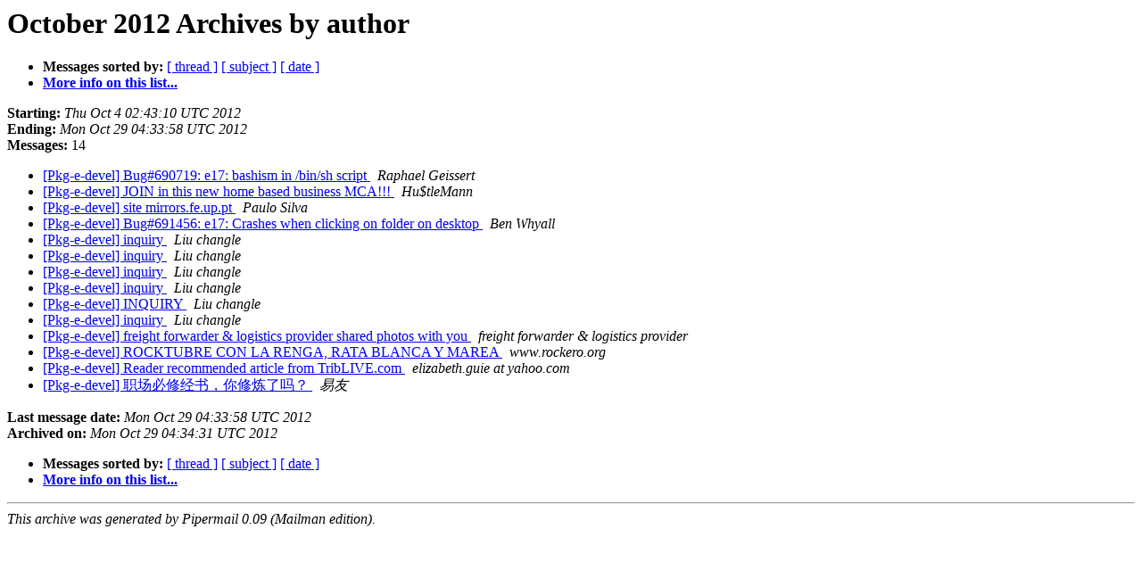

--- FILE ---
content_type: text/html
request_url: https://alioth-lists.debian.net/pipermail/pkg-e-devel/2012-October/author.html
body_size: 1202
content:
<!DOCTYPE HTML PUBLIC "-//W3C//DTD HTML 4.01 Transitional//EN">
<HTML>
  <HEAD>
     <title>The Pkg-e-devel October 2012 Archive by author</title>
     <META NAME="robots" CONTENT="noindex,follow">
     <META http-equiv="Content-Type" content="text/html; charset=us-ascii">
  </HEAD>
  <BODY BGCOLOR="#ffffff">
      <a name="start"></A>
      <h1>October 2012 Archives by author</h1>
      <ul>
         <li> <b>Messages sorted by:</b>
	        <a href="thread.html#start">[ thread ]</a>
		<a href="subject.html#start">[ subject ]</a>
		
		<a href="date.html#start">[ date ]</a>

	     <li><b><a href="https://alioth-lists.debian.net/cgi-bin/mailman/listinfo/pkg-e-devel">More info on this list...
                    </a></b></li>
      </ul>
      <p><b>Starting:</b> <i>Thu Oct  4 02:43:10 UTC 2012</i><br>
         <b>Ending:</b> <i>Mon Oct 29 04:33:58 UTC 2012</i><br>
         <b>Messages:</b> 14<p>
     <ul>

<LI><A HREF="001583.html">[Pkg-e-devel] Bug#690719: e17: bashism in /bin/sh script
</A><A NAME="1583">&nbsp;</A>
<I>Raphael Geissert
</I>

<LI><A HREF="001585.html">[Pkg-e-devel] JOIN in this new home based business MCA!!!
</A><A NAME="1585">&nbsp;</A>
<I>Hu$tleMann
</I>

<LI><A HREF="001574.html">[Pkg-e-devel] site mirrors.fe.up.pt
</A><A NAME="1574">&nbsp;</A>
<I>Paulo Silva
</I>

<LI><A HREF="001584.html">[Pkg-e-devel] Bug#691456: e17: Crashes when clicking on folder on	desktop
</A><A NAME="1584">&nbsp;</A>
<I>Ben Whyall
</I>

<LI><A HREF="001572.html">[Pkg-e-devel] inquiry
</A><A NAME="1572">&nbsp;</A>
<I>Liu changle
</I>

<LI><A HREF="001576.html">[Pkg-e-devel] inquiry
</A><A NAME="1576">&nbsp;</A>
<I>Liu changle
</I>

<LI><A HREF="001577.html">[Pkg-e-devel] inquiry
</A><A NAME="1577">&nbsp;</A>
<I>Liu changle
</I>

<LI><A HREF="001578.html">[Pkg-e-devel] inquiry
</A><A NAME="1578">&nbsp;</A>
<I>Liu changle
</I>

<LI><A HREF="001579.html">[Pkg-e-devel] INQUIRY
</A><A NAME="1579">&nbsp;</A>
<I>Liu changle
</I>

<LI><A HREF="001582.html">[Pkg-e-devel] inquiry
</A><A NAME="1582">&nbsp;</A>
<I>Liu changle
</I>

<LI><A HREF="001581.html">[Pkg-e-devel] freight forwarder &amp; logistics provider shared photos	with you
</A><A NAME="1581">&nbsp;</A>
<I>freight forwarder &amp; logistics provider
</I>

<LI><A HREF="001575.html">[Pkg-e-devel] ROCKTUBRE CON LA RENGA, RATA BLANCA Y MAREA
</A><A NAME="1575">&nbsp;</A>
<I>www.rockero.org
</I>

<LI><A HREF="001580.html">[Pkg-e-devel] Reader recommended article from TribLIVE.com
</A><A NAME="1580">&nbsp;</A>
<I>elizabeth.guie at yahoo.com
</I>

<LI><A HREF="001573.html">[Pkg-e-devel] &#32844;&#22330;&#24517;&#20462;&#32463;&#20070;&#65292;&#20320;&#20462;&#28860;&#20102;&#21527;&#65311;
</A><A NAME="1573">&nbsp;</A>
<I>&#26131;&#21451;
</I>

    </ul>
    <p>
      <a name="end"><b>Last message date:</b></a> 
       <i>Mon Oct 29 04:33:58 UTC 2012</i><br>
    <b>Archived on:</b> <i>Mon Oct 29 04:34:31 UTC 2012</i>
    <p>
   <ul>
         <li> <b>Messages sorted by:</b>
	        <a href="thread.html#start">[ thread ]</a>
		<a href="subject.html#start">[ subject ]</a>
		
		<a href="date.html#start">[ date ]</a>
	     <li><b><a href="https://alioth-lists.debian.net/cgi-bin/mailman/listinfo/pkg-e-devel">More info on this list...
                    </a></b></li>
     </ul>
     <p>
     <hr>
     <i>This archive was generated by
     Pipermail 0.09 (Mailman edition).</i>
  </BODY>
</HTML>

